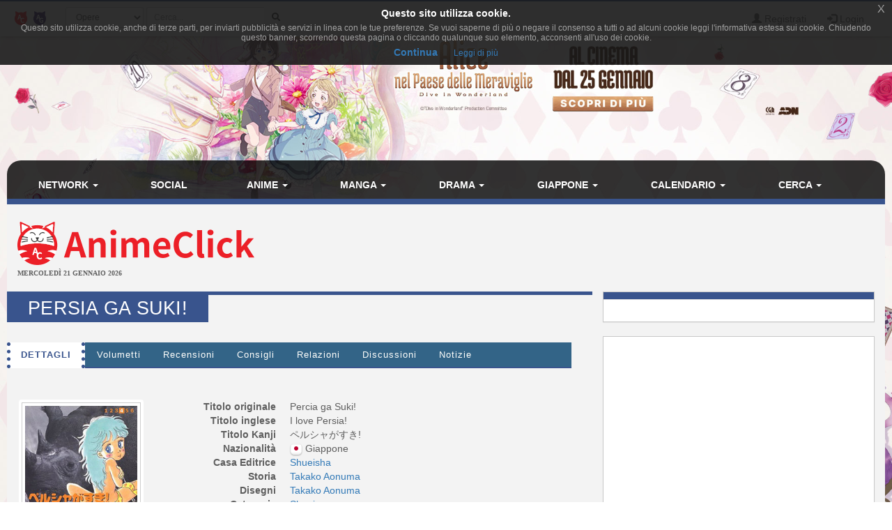

--- FILE ---
content_type: text/html; charset=UTF-8
request_url: https://www.animeclick.it/manga/10402/persia-ga-suki
body_size: 16204
content:
<!DOCTYPE html>
<html lang="it" prefix="og: http://ogp.me/ns#">
<head>
                
    <meta charset="utf-8">
    <meta http-equiv="X-UA-Compatible" content="IE=edge">
    <meta name="viewport" content="width=device-width, initial-scale=1,minimum-scale=1">
            <META NAME="KEYWORDS" CONTENT="manga, anime, fansub, shoujo, shonen, cosplay">
        <meta property="og:site_name" content="AnimeClick.it" />
        <meta name="author" content="Associazione NewType Media">
    <link rel="alternate" type="application/rss+xml" href="/rss" />
    <link rel="canonical" href="https://www.animeclick.it/manga/10402/persia-ga-suki" />
    <meta property="fb:app_id" content="500402340166335"/>
    <meta property="fb:pages" content="65686153848,782555735114369,1631874000357963" />
    <meta property="og:url" content="https://www.animeclick.it/manga/10402/persia-ga-suki" />
    <meta property="og:locale" content="it_IT" />

    
    <meta name="description"
          content="Persia Hayami (Evelyn in Italia) è una bambina di undici anni, figlia di una coppia di nipponici, ma cresciuta in Africa. Dopo tanti anni trascorsi nel caldo...">
    <meta property="og:type" content="website"/>
    <meta property="og:title" content="Persia ga Suki!"/>
    <meta property="og:description"
          content="Persia Hayami (Evelyn in Italia) è una bambina di undici anni, figlia di una coppia di nipponici, ma cresciuta in Africa. Dopo tanti anni trascorsi nel caldo continente, la ragazzina, affidata al m..."/>
    <meta property="og:image" content="https://www.animeclick.it/images/manga/PersiagaSuki/PersiagaSuki1.jpg"/>



        <link rel="icon" type="image/x-icon" href="/bundles/accommon/images/ac_favicon.ico"/>
    <link rel="apple-touch-icon" href="/bundles/accommon/images/ac-touch-icon-iphone.png">
    <link rel="apple-touch-icon" sizes="72x72" href="/bundles/accommon/images/ac-touch-icon-ipad.png" />
    <link rel="apple-touch-icon" sizes="114x114" href="/bundles/accommon/images/ac-touch-icon-iphone4.png" />
    <link rel="apple-touch-icon-precomposed" href="/bundles/accommon/images/ac-touch-icon-iphone.png"/>
    <link rel="apple-touch-icon-precomposed" sizes="72x72" href="/bundles/accommon/images/ac-touch-icon-ipad.png" />
    <link rel="apple-touch-icon-precomposed" sizes="114x114" href="/bundles/accommon/images/ac-touch-icon-iphone4.png"/>


    <title>
         Persia ga Suki!  (Manga)  | AnimeClick.it      </title>
    <style>.instagram-media{margin:0 auto !important}</style>

    <link rel="stylesheet" href="/assets/vendors.3b1d81df.css">
    <link rel="stylesheet" href="/assets/2.f7a4d63a.css">
    <link rel="stylesheet" href="/assets/tema.f85545f1.css">
    <link rel="stylesheet" href="/assets/frontend.7eb0a311.css">

            

    <link rel="stylesheet" href="/assets/tema-ac.0f82505c.css">




                <style type="text/css">

        #page {
            display: table;
            margin: 0 auto;
            /*table-layout: fixed;*/
            width: 100%;
        }

        .td-div {
            display: table-cell;
            vertical-align: top;
            width: 80%;
        }
        
        @media screen and (max-width: 479px) {
            #page{display:block}.td-div{display:block;width:100%}
        }

        .center-content {
            padding: 0;
            margin: 0;
        }

        #main-section-menu {
            border-top-left-radius: 20px;
            border-top-right-radius: 20px;

        }

        .skin {
            margin: 0;
            padding: 0;
        }

        .top.skin {
         min-width: 180px;
        }

        .left.skin, .right.skin {
            width: 10%;
        }

        .skin a {
            display: block;
            position: relative;
            overflow: hidden;
        }

                
        body {
            background-color: white !important;
            position: relative;
            display: block;
            height: 100%;
            min-height: 100%;
            background-image: url(/immagini/campagna/skin-105803-phpQ3JPoQ.jpg);
            background-attachment: fixed;
            background-position: center 50px; /* La top bar è alta 56 px */
            -webkit-background-size: cover !important;
            -moz-background-size: cover !important;
            -o-background-size: cover !important;
            background-size: cover !important;
            z-index: 1;
        }
        
        @media screen and (max-width: 479px) {
            body {
                background-image: none;
            }
        }

        
                
        .top.skin a {
            margin: auto;
        background: url(/immagini/campagna/skin-105803-phpwZurOO.jpg) no-repeat center top / auto 180px;         height: 180px;                }

        
                
        .left.skin a {
            margin-left: auto;
        
         height: 900px;
                }

        

                
        .right.skin a {
            margin-left: auto;
        
         height: 900px;
        
        }

        
    </style>

    
                        
            <script async src="https://www.googletagmanager.com/gtag/js?id=G-1LM6HWFV55"></script>
        <script>window.dataLayer = window.dataLayer || [];function gtag(){dataLayer.push(arguments);}gtag('js', new Date());gtag('config', 'G-1LM6HWFV55');</script>
        <style>#col-main-news h2 a{color:#337ab7}</style>
</head>

<body>

    <div class="visible-xs-block" style="padding-top:5px;background-color:#fff">
            <a href="/">
        <img id="logo-img" alt="logo AnimeClick.it" src="/bundles/accommon/images/ac-logoB.jpg" class="img-responsive" style="margin:0"/>
    </a>

    </div>
    <!-- Fixed navbar -->
<nav class="navbar navbar-default navbar-fixed-top">
    <div class="container">
        <div class="navbar-header pull-left">

            <button type="button" class="navbar-toggle navbar-toggle-left collapsed navbar-toggle-button"
                    data-toggle="collapse" data-target="#nav-macro-aree"
                    aria-expanded="false" aria-controls="navbar">
                <i class="fa fa-th-large"></i>
            </button>
            <a href="/cerca"
               class="navbar-toggle navbar-toggle-left collapsed btn btn-navbar">
                <i class="fa fa-search"></i>
            </a>
            <span class="hidden-xs">
    <a href="/" class="navbar-brand">
        <img alt="Favicon" src="/bundles/accommon/images/ac-20x20.png" height="20" width="20" />
    </a>
    <a href="//www.gamerclick.it/" class="navbar-brand">
        <img alt="Favicon" src="/bundles/accommon/images/gc-20x20.png" height="20" width="20" />
    </a>
    </span>

        </div>
        <div class="navbar-left hidden-xs" id="nav-search">
            <div class="navbar-form" style="position: relative;">


    <form class="searchBar" method="get" id="searchBar" action="/cerca">
        <select id="tipo-ricerca" class="form-control input-sm" name="tipo">
            <option value="opera" selected="selected">Opere</option>
            <option value="notizia">Notizie</option>
            <option value="autore">Autore</option>
            <option value="personaggio">Personaggio</option>
            <option value="tutto">Tutto</option>
        </select>

        <div class="input-group">
            <input type="text" id="globalSearch" data-action="/cerca" name="name"
                   class="form-control input-sm" required placeholder="Cerca...">
      <span class="input-group-btn">
        <button type="submit" class="btn btn-secondary btn-sm"><i class="fa fa-search"></i></button>
      </span>
        </div>
    </form>
    <div class="incrementalSearchResultList" id="topSearchResultList"
         style="display: none;position: absolute; width: 100%;min-height: 250px"></div>
</div>

        </div>

        <div class="header-block-nav pull-right">

            <ul class="nav navbar-nav">

                                    <li><a href="/register/"><span
                                    class="glyphicon glyphicon-user"
                                    aria-hidden="true"></span>
                            Registrati</a></li>
                    <li><a href="#" class="login_trigger" data-url="/aclogin/login"><span
                                    class="glyphicon glyphicon-log-in" aria-hidden="true"></span> <span class="hidden-xs">Login</span></a></li>
                
            </ul>
        </div>

    </div>
</nav>

<div id="main-div">

    <div id="page">

        <div class="left side skin td-div hidden-xs hidden-sm hidden-md">
    <span class="top-area"></span>
    <a href="https://www.mymovies.it/film/2025/alice-nel-paese-delle-meraviglie/" target="_blank" rel="nofollow">

    </a>
</div>


        <div class="td-div">

            <div class="top skin">
    <a href="https://www.mymovies.it/film/2025/alice-nel-paese-delle-meraviglie/" target="_blank" rel="nofollow">

    </a>
</div>

                            <div class="container" id="main-section-menu">
                    
    <ul class="sidebar-offcanvas nav nav-pills nav-justified navbar-collapse collapse" id="nav-macro-aree">

        <!-- CREO PER SEMPLICITA' E CHIAREZZA  UN MENU' PER OGNI DOMINIO, SENZA FARE IF INTERNE ALLO STESSO -->
        <!-- MENU' DI ANIMECLICK.IT -->
                    <li class="dropdown"><a href="#"
                                    class="dropdown-toggle "
                                    data-toggle="dropdown">Network&nbsp;<b class="caret"></b></a>
                <ul class="dropdown-menu">
                    <li><a href="/">AnimeClick | Anime e Manga</a></li>
                    <li><a href="//www.gamerclick.it/">Gamerclick | Videogiochi</a></li>
                    <li><a href="/staff">Staff AnimeClick</a></li>
                    <li><a href="/contattaci">Contattaci</a>
                    </li>
                    <!-- <li class="divider"></li>
                    <li><a href="#">Speciali su Anime e Manga</a></li> -->
                </ul>
            </li>
            <li ><a
                        href="/social">Social</a></li>
            <li class="dropdown"><a href="#"
                                    class="dropdown-toggle "
                                    data-toggle="dropdown">Anime&nbsp;<b class="caret"></b></a>
                <ul class="dropdown-menu">
                    <li><a href="/anime"><span class="glyphicon glyphicon-home"></span>&nbsp;Anime</a>
                    </li>
                    <li class="divider"></li>
                    <li><a href="/ricerca/anime">Ricerca avanzata</a></li>
                    <li><a href="/listastreaming">Lista Streaming</a></li>
                    <li><a href="http://fansubdb.it">FansubDB.it</a></li>
                    <li>
                        <a href="/news/290-nekoawards-i-migliori-di-anime-e-manga-per-animeclickit">I
                            migliori Anime</a></li>
                </ul>
            </li>
            <li class="dropdown"><a href="#"
                                    class="dropdown-toggle "
                                    data-toggle="dropdown">Manga&nbsp;<b class="caret"></b></a>
                <ul class="dropdown-menu">
                    <li><a href="/manga"><span class="glyphicon glyphicon-home"></span>&nbsp;Manga</a>
                    </li>
                    <li class="divider"></li>
                    <li><a href="/ricerca/manga">Ricerca avanzata</a></li>
                    <li><a href="/ricerca/novel">Light Novel</a></li>
                    <li><a href="/fumetterie">Elenco Fumetterie</a></li>
                </ul>
            </li>
            <li class="dropdown"><a href="#"
                                    class="dropdown-toggle "
                                    data-toggle="dropdown">Drama&nbsp;<b class="caret"></b></a>
                <ul class="dropdown-menu">
                    <li><a href="/drama"><span class="glyphicon glyphicon-home"></span>&nbsp;Drama</a>
                    </li>
                    <li class="divider"></li>
                    <li><a href="/ricerca/drama">Ricerca avanzata</a></li>
                </ul>
            </li>
            <li class="dropdown"><a href="#"
                                    class="dropdown-toggle "
                                    data-toggle="dropdown">Giappone&nbsp;<b class="caret"></b></a>
                <ul class="dropdown-menu">
                    <li><a href="/giappone"><span class="glyphicon glyphicon-home"></span>&nbsp;Giappone</a>
                    </li>
                    <li>
                        <a href="/news/54380-corso-di-giapponese-online-per-principianti">Corso
                            di Giapponese</a></li>
                    <li><a href="http://viaggigiappone.animeclick.it/">Viaggi</a></li>
                </ul>
            </li>
            <li class="dropdown"><a href="#"
                                    class="dropdown-toggle "
                                    data-toggle="dropdown">Calendario&nbsp;<b class="caret"></b></a>
                <ul class="dropdown-menu">
                    <li><a href="/calendario"><span class="glyphicon glyphicon-home"></span>&nbsp;Calendario</a>
                    </li>
                    <li class="divider"></li>
                    <li><a href="/calendario-eventi">Eventi</a></li>
                    <li><a href="/calendario-anime">Episodi</a></li>
                    <li><a href="/calendario-manga">Uscite in fumetteria</a></li>
                </ul>
            </li>
            <li class="dropdown"><a href="#"
                                    class="dropdown-toggle "
                                    data-toggle="dropdown">Cerca&nbsp;<b class="caret"></b></a>
                <ul class="dropdown-menu">
                    <li><a href="/ricerca/anime">Anime</a></li>
                    <li><a href="/ricerca/manga">Manga</a></li>
                    <li><a href="/archivio">Notizie</a></li>
                    <li><a href="/blog">Blog</a></li>
                    <li><a href="/ricerca/novel">Light Novel</a></li>
                    <li><a href="//www.gamerclick.it/ricerca/game">Videogiochi</a></li>
                    <li><a href="/utenti">Utenti</a></li>
                </ul>
            </li>




            </ul>

                </div>
            
            <div class="container" id="page-content-div">
                                    <div class="row hidden-xs" id="logo-row-div">
                        <div class="col-xs-12 col-md-4">
                                        <a href="/">
            <img id="logo-img" alt="logo AnimeClick.it" src="/bundles/accommon/images/logo_gatto.png" />
        </a>
    <div style="font-size:10px;line-height:13px;font-weight:bold;font-family:verdana;margin:0">MERCOLEDÌ 21 GENNAIO 2026</div>
                        </div>
                        <div class="col-xs-12 col-md-8">
                            <br/>
                            <div id="banner-top-div" class="hidden-xs">
                                <div style="text-align:center">
                                                                                <ins class="adsbygoogle"
     style="display:inline-block;min-width:400px;max-width:970px;width:100%;height:90px"
     data-ad-client="ca-pub-1355827133850317"
     data-ad-slot="2125456150"></ins>
<script async src="//pagead2.googlesyndication.com/pagead/js/adsbygoogle.js"></script>	 
<script>(adsbygoogle = window.adsbygoogle || []).push({});</script>

                                                                    </div>
                            </div>
                        </div>
                    </div>
                
                    <div class="row">

        <div class="col-xs-12 col-md-8" id="col-main-opera">


            <div id="scheda-opera" itemscope itemtype="http://schema.org/Book">
                <meta itemprop="image" content="https://www.animeclick.it/images/manga/PersiagaSuki/PersiagaSuki1.jpg" />
                <div class="page-header">
                    <h1 itemprop="name">Persia ga Suki!</h1>

                    <div class="pull-right page-header-social-div">


                        <div class="social-btn">
                            <div class="g-plusone" data-size="medium"
                                 data-href="/manga/10402/persia-ga-suki"></div>
                        </div>
                        <span class="social-btn"> <a href="https://twitter.com/share" class="twitter-share-button"
                                                     data-text="Persia ga Suki!"></a> </span>
                        <span class="fb-like social-btn" data-href="/manga/10402/persia-ga-suki"
                              data-layout="button_count" data-action="like" data-show-faces="true"
                              data-share="true"></span>


                    </div>

                </div>


                <ul class="nav nav-tabs" id="tabs-scheda-opera">
                    <li class='active' >
                        <a href="/manga/10402/persia-ga-suki#dettagli" data-toggle="tab"  data-url="/manga/10402/persia-ga-suki">Dettagli</a>
                    </li>

                    
                    

                                                                                        <li >
                            <a  href="/manga/10402/persia-ga-suki/edizioni#edizioni" data-toggle="tab" data-url="/manga/10402/persia-ga-suki/edizioni">Volumetti</a>
                        </li>


                    

                    <li >
                        <a id="recensioni-anchor"  href="/manga/10402/persia-ga-suki/recensioni#recensioni" data-toggle="tab"
                           data-url="/manga/10402/persia-ga-suki/recensioni">Recensioni</a>
                    </li>

                    
                    <li >
                        <a  href="/manga/10402/persia-ga-suki/consigli#consigli" data-toggle="tab"
                           data-url="/manga/10402/persia-ga-suki/consigli">Consigli</a>
                    </li>

                    <li >
                        <a  href="/manga/10402/persia-ga-suki/relazioni#relazioni" data-toggle="tab"
                           data-url="/manga/10402/persia-ga-suki/relazioni">Relazioni</a>
                    </li>

                    <li >
                        <a  href="/manga/10402/persia-ga-suki/blog#blog" data-toggle="tab"
                           data-url="/manga/10402/persia-ga-suki/blog">Discussioni</a>
                    </li>
                    <li >
                        <a  href="/manga/10402/persia-ga-suki/notizie#notizie" data-toggle="tab"
                           data-url="/manga/10402/persia-ga-suki/notizie">Notizie</a>
                    </li>
                </ul>

                <div class="visible-xs-block" style="margin-top:10px">
                        <ins class="adsbygoogle"
     style="display:inline-block;min-width:400px;max-width:970px;width:100%;height:90px"
     data-ad-client="ca-pub-1355827133850317"
     data-ad-slot="2125456150"></ins>
<script async src="//pagead2.googlesyndication.com/pagead/js/adsbygoogle.js"></script>	 
<script>(adsbygoogle = window.adsbygoogle || []).push({});</script>

                </div>

                <div id="tabs-dettagli" class="tab-content">
                    <div role="tabpanel" class="tab-pane active" id="dettagli">
                                                    <br />
<div class="row">
    <div class="col-xs-12 col-sm-5 col-md-4 col-lg-3">

        <div class="thumbnail thumbnail-fumetto-cover">

            <a href="/images/manga/PersiagaSuki/PersiagaSuki1.jpg" data-lightbox-group="lightbox-group1">
                <img id="coverImg" class="img-responsive center-block cover-opera"
                     src="/images/manga/PersiagaSuki/PersiagaSuki1-thumb.jpg"
                     alt="copertina" />
            </a>
        </div>
            <div>
            <span><a target="_blank" href="https://mangayo.it/r/animeclick/10402?term=persia-ga-suki&utm_source=animeclick&utm_medium=scheda_opera" title='Cerca su MangaYo!'><img src='/bundles/accommon/images/MangaYo3.svg' height='35'></a></span>
        </div>
        <br />
    </div>
    <div class="col-xs-12 col-sm-7 col-md-8 col-lg-9">
        <dl class="dl-horizontal">
                        <dt>Titolo originale</dt>
            <dd><span itemprop="name">Percia ga Suki!</span></dd>
            
                        <dt>Titolo inglese</dt>
            <dd><span itemprop="name">I love Persia!</span></dd>
            
            
                        <dt>Titolo Kanji</dt>
            <dd><span itemprop="name">ペルシャがすき!</span></dd>
            
                            <dt>Nazionalit&agrave;</dt>
                <dd>
                                        <img class="img-flag" src="/immagini/bandiere/16/JP.png" alt="bandiera nazione"/>
                                        <span  itemprop="contentLocation" itemscope itemtype="http://schema.org/Place">
                    <span itemprop="name"> Giappone</span>
                    </span></dd>
            
                                                            <dt>Casa Editrice</dt>
                    <dd>
                        <span itemprop="creator" itemscope itemtype="http://schema.org/Organization">
                         <span itemprop="name"><a href="/autore/874/shueisha" title="Vai alla scheda dell'autore.">Shueisha</a></span>
                        </span>
                    </dd>
                                    <dt>Storia</dt>
                    <dd>
                        <span itemprop="creator" itemscope itemtype="http://schema.org/Person">
                         <span itemprop="name"><a href="/autore/24336/takako-aonuma" title="Vai alla scheda dell'autore.">Takako Aonuma</a></span>
                        </span>
                    </dd>
                                    <dt>Disegni</dt>
                    <dd>
                        <span itemprop="creator" itemscope itemtype="http://schema.org/Person">
                         <span itemprop="name"><a href="/autore/24336/takako-aonuma" title="Vai alla scheda dell'autore.">Takako Aonuma</a></span>
                        </span>
                    </dd>
                            
            <dt>Categoria</dt>
            <dd>
                                                            <a title="Ricerca opere in questa categoria" href="/esplora/manga/categoria/Shoujo"> Shoujo</a>&nbsp;
                                                </dd>
            <dt>Genere</dt>
            <dd>
                                                            <a title="Ricerca opere con di questo genere" href="/esplora/manga/genere/Avventura">
                            <span itemprop="genre">Avventura</span></a>&nbsp;
                                            <a title="Ricerca opere con di questo genere" href="/esplora/manga/genere/Commedia">
                            <span itemprop="genre">Commedia</span></a>&nbsp;
                                            <a title="Ricerca opere con di questo genere" href="/esplora/manga/genere/Maho%20Shojo">
                            <span itemprop="genre">Maho Shojo</span></a>&nbsp;
                                            <a title="Ricerca opere con di questo genere" href="/esplora/manga/genere/Sentimentale">
                            <span itemprop="genre">Sentimentale</span></a>&nbsp;
                                                </dd>
                        <dt>Anno</dt>
            <dd><meta itemprop="datePublished" content="1984-01-01" />
                <a title="Ricerca opere dello stesso anno" href="/esplora/manga/anno/1984">
                    1984
                </a>
                 - 1985            </dd>
            
            
            
            
            <dt>
                                    Volumi
                
            </dt>
            <dd>9</dd>

            
            
                        <dt>Stato in patria</dt>
            <dd>
                                    completato
                            </dd>
            
                            <dt>Stato in Italia</dt>
                <dd>
                                            inedito
                                    </dd>
            
            
            <dt>Disponibilit&agrave;</dt>
            <dd>

                Nessuna                            </dd>

            
            
            <dt>Valutazione cc</dt>
            <dd>
                <span itemprop="aggregateRating" itemscope itemtype="http://schema.org/AggregateRating">
                    <meta itemprop="bestRating" content="10" />
					<meta itemprop="worstRating" content="1" />
                    <strong>
                        <span itemprop="ratingValue" content="0.000" >
                            0,000
                        </span>
                    </strong>&nbsp;
                                            (#32833 in manga)&nbsp;(<span itemprop="ratingCount">0</span> valutazioni con 0&nbsp;<a style="cursor: pointer;" href="/manga/10402/persia-ga-suki/recensioni" rel="nofollow">recensioni</a>)
                                        &nbsp;<a href="/news/57496-come-sono-calcolate-le-valutazioni-delle-opere-del-network"><img align="absmiddle" class="img-flag" src="/bundles/accommon/images/help_opera.png" alt="Calcolo della valutazione" alt="Calcolo della valutazione"/></a>
                </span>
            </dd>

                                    <dt>Opinioni</dt>
            <dd>
                                    <a style="cursor: pointer;" href="/manga/10402/persia-ga-suki/edizioni">
                                <span class="label label-success"><i class="glyphicon glyphicon-thumbs-up"></i>&nbsp;0</span>
                <span class="label label-warning"><i class="glyphicon glyphicon-hand-right"></i>&nbsp;0</span>
                <span class="label label-danger"><i class="glyphicon glyphicon-thumbs-down"></i>&nbsp;0</span>
                                                                                    </a> - <strong>0,00%</strong> promosso
            </dd>
            

            
            
            
                        <dt>Immagini</dt>
            <dd>4  (by Oberon)</dd>
            
                                                <dt>Tag generici</dt>
                    <dd>
                                                    <a title="Ricerca per tag" href="/manga/tags/gemelli" itemprop="keywords">Gemelli</a>&nbsp;
                                                    <a title="Ricerca per tag" href="/manga/tags/protagonista-adottato" itemprop="keywords">Protagonista-adottato</a>&nbsp;
                                                    <a title="Ricerca per tag" href="/manga/tags/adozione" itemprop="keywords">Adozione</a>&nbsp;
                                                    <a title="Ricerca per tag" href="/manga/tags/africa" itemprop="keywords">Africa</a>&nbsp;
                                                    <a title="Ricerca per tag" href="/manga/tags/pierjokko" itemprop="keywords">Pierjokko</a>&nbsp;
                                            </dd>
                            
            

            <dt>Nella tua lista</dt>
            <dd id="lista-opera-dd">
                                    Per utilizzare la tua lista personale devi essere <a href="/register/" title="Registrati al sito!">registrato</a>.
                            </dd>


            <dt>Nelle liste come</dt>
            <dd>
                                    0 In lettura,
                    1 Completo,
                    0 Pausa,
                    0 Sospeso,
                    1 Da rileggere,
                    3 Da leggere
                                            - <strong>drop rate: 0,00%</strong>
                                            </dd>

        </dl>
    </div>
</div> <!-- fine dettagli opera -->

<br />
    
<br />

    <div id="trama-div" itemprop="description" >
    <strong>Trama:</strong> Persia Hayami (Evelyn in Italia) è una bambina di undici anni, figlia di una coppia di nipponici, ma cresciuta in Africa. Dopo tanti anni trascorsi nel caldo continente, la ragazzina, affidata al miglior amico del padre, il professor Muroi, torna con quest'ultimo in Giappone dai genitori. Durante il viaggio di ritorno, l'aereo viene risucchiato in una dimensione parallela chiamata Lovely Dream (Sogno d'Amore, in Italia); qui la ragazzina incontra tre Kappa, dei buffi ominidi verdi, i quali le spiegano che il loro mondo è legato al nostro tramite i sogni umani, ma che tuttavia la maggior parte di essi non riesce a superare la barriera di Lovely Dream congelandosi prima di realizzarsi. Solo l'energia dell'amore può scongelare questi sogni e riportare la primavera in tale mondo sempre più ibernato; viene così chiesto aiuto alla bambina, a cui viene donato un cerchietto magico con cui potrà raccogliere l'energia d'amore ogni volta che ne farà uso. Accettando quasi involontariamente, Persia si ritrova così immersa nella frenetica vita di Tokyo e con dei poteri in mano, che scoprirà, sin dal suo arrivo in patria, darle l'opportunità di trasformarsi in una bella ragazza di diciassette anni dalle mille capacità professionali.<br>
Il manga originario di Takako Aonuma, Persia ga suki (Perushya ga suki, letteralmente "Persia, mi piaci!") è composto più che altro da gag umoristiche, basate sulle differenze che intercorrono tra la vita civilizzata nipponica e quella più spartana dell'Africa rappresentata dalla stessa protagonista.<br> 
(trama tratta da <a href=http://it.wikipedia.org/wiki/Evelyn_e_la_magia_di_un_sogno_d'amore>Wikipedia</a>)
</div>



<br />
<div id="recensione-div">


<form name="invia_recensione" method="post" action="/postarece/Fumetto/10402" id="invia_recensione" novalidate="novalidate">


<div id="form-recensione" class="panel panel-default">

    <div class="panel-body">

        <p class="text-center">
            Per favore spendete 5 minuti per darci una mano, se siete registrati potrete anche guadagnare dai
            <strong>3
                ai 10 punti</strong> utente.
            Le <strong>recensioni sono moderate</strong>, leggete il <a href="/news/55234-vademecum-del-buon-recensore" target="_blank">vademecum del
                recensore</a> per non rischiare di vedervela disattivata.
            Mi raccomando, leggetelo ;-)
        </p>
        <hr/>


        <div class="form-inline">
            <div class="form-group has-error">
                <label class="control-label">Utente</label>

                                    <input type="text" id="invia_recensione_nome_autore" name="invia_recensione[nome_autore]" required="required" class="form-control input-sm" />&nbsp;
                    <div class="form-help"></div>
                

            </div>
            
            <div class="form-group ">
                <label class="control-label">Email (facoltativo):</label>
                <input type="email" id="invia_recensione_email_autore" name="invia_recensione[email_autore]" required="required" class="form-control input-sm" />&nbsp;
                
            </div>
                    </div>


        <br/>

        <div class="form-group ">
            <label class="control-label">Recensione (almeno 500 caratteri):</label>
            <textarea id="invia_recensione_testo" name="invia_recensione[testo]" required="required" class="form-control " rows="3" onfocus="$(this).animate({rows: 15}, 500);" onkeyup="AC.Utils.countChar(this,&#039;#caratteri&#039;)" spellcheck="true"></textarea>
            <div class="form-help"> 
                <span class="pull-right">
                                Caratteri <span id="caratteri">0</span></span>
            </div>
        </div>

        <div class="form-inline row">
                            <div class="col-md-6">
                    <div class="form-group ">
                        <img class="captcha_image" id="captcha_6970335455010" src="[data-uri]" alt="" title="captcha" width="130" height="50" /><input type="text" id="invia_recensione_captcha" name="invia_recensione[captcha]" required="required" />
                        
                    </div>
                </div>
                        <div class="col-md-6">

                
                <div class="form-group ">
                    <label  class="control-label">Episodi Visti:</label>
                    <input type="text" id="invia_recensione_episodi_visti" name="invia_recensione[episodi_visti]" required="required" class="form-control input-sm" maxlength="3" size="3" value="0" />
                    
                </div>

                
                <div class="form-group">
                    <label  class="control-label">Voto:</label>
                    <select id="invia_recensione_voto" name="invia_recensione[voto]" class="form-control input-sm"><option value="1.0">1</option><option value="1.5">1,5</option><option value="2.0">2</option><option value="2.5">2,5</option><option value="3.0">3</option><option value="3.5">3,5</option><option value="4.0">4</option><option value="4.5">4,5</option><option value="5.0">5</option><option value="5.5">5,5</option><option value="6.0">6</option><option value="6.5">6,5</option><option value="7.0">7</option><option value="7.5">7,5</option><option value="8.0">8</option><option value="8.5">8,5</option><option value="9.0">9</option><option value="9.5">9,5</option><option value="10.0">10</option></select>
                    
                </div>


            </div>
        </div>

    </div>
    <div class="panel-footer">

        <button type="submit" data-loading-text="Attendere..." class="btn btn-primary">
            <i class="fa fa-paper-plane-o fa-fw"></i>&nbsp;Invia
        </button>

    </div>

</div>

<input type="hidden" id="invia_recensione__token" name="invia_recensione[_token]" value="9aa4cc18ee36c5f585c2.s4wt-RoHVsT6_Pxz2E2d6WSRk8192IlOSfJdG_Qelzs.4sV_vFNJF5eyyJIEihivjzT594cL67EtKLE3f7NvpX2HyUqzU34UnIi3sQ" />
</form>


</div>
                <div class="visible-xs-block" style="margin-top:1%">
                        <script async src="//pagead2.googlesyndication.com/pagead/js/adsbygoogle.js"></script>
<!-- Quadrato anime/manga -->
<ins class="adsbygoogle"
     style="display:inline-block;width:300px;height:250px"
     data-ad-client="ca-pub-1355827133850317"
     data-ad-slot="2468271324"></ins>
<script>
(adsbygoogle = window.adsbygoogle || []).push({});
</script>

                </div>                
                    

<br />
<div id="anteprime-div" class="row row-same-hight grid">
            <div class="col-lg-4 col-md-4 col-xs-6 grid-item">
            <div class="thumbnail thumbnail-fumetto">

                    <a href="/images/manga/PersiagaSuki/PersiagaSuki2.jpg" data-lightbox-group="lightbox-group1" itemprop="thumbnailurl">
                        <img class="img-responsive img-rounded" src="/images/manga/PersiagaSuki/PersiagaSuki2.jpg"
                             alt="Persia ga Suki!"/></a>

            </div>
        </div>
            <div class="col-lg-4 col-md-4 col-xs-6 grid-item">
            <div class="thumbnail thumbnail-fumetto">

                    <a href="/images/manga/PersiagaSuki/PersiagaSuki3.jpg" data-lightbox-group="lightbox-group1" itemprop="thumbnailurl">
                        <img class="img-responsive img-rounded" src="/images/manga/PersiagaSuki/PersiagaSuki3.jpg"
                             alt="Persia ga Suki!"/></a>

            </div>
        </div>
            <div class="col-lg-4 col-md-4 col-xs-6 grid-item">
            <div class="thumbnail thumbnail-fumetto">

                    <a href="/images/manga/PersiagaSuki/PersiagaSuki4.jpg" data-lightbox-group="lightbox-group1" itemprop="thumbnailurl">
                        <img class="img-responsive img-rounded" src="/images/manga/PersiagaSuki/PersiagaSuki4.jpg"
                             alt="Persia ga Suki!"/></a>

            </div>
        </div>
    </div>

                                            </div>

                    
                    
                    <div role="tabpanel" class="tab-pane " id="edizioni">
                                            </div>

                    
                    <div role="tabpanel" class="tab-pane " id="recensioni">
                                            </div>

                                        <div role="tabpanel" class="tab-pane " id="consigli">
                                            </div>
                    <div role="tabpanel" class="tab-pane " id="relazioni">
                                            </div>
                    <div role="tabpanel" class="tab-pane " id="blog">
                                            </div>
                    <div role="tabpanel" class="tab-pane " id="notizie">
                                            </div>
                </div>
            </div>
        </div>
        <div class="hidden-xs hidden-sm col-md-4">
            <div class="row">
    <div class="col-md-12 col-lg-12">
        <div class="panel panel-default">
            <div class="panel-heading"></div>
            <div class="panel-body">
                <div class="row">
                    <div class="col-md-12 col-lg-12">
                                            </div>
                </div>
            </div>
        </div>
    </div>
</div>

            <!-- banner -->
            <div class="panel panel-warning">

                <div class="panel-body text-center">
                    <div class="row">
                                            </div>
                    <div class="row">
                            <script async src="//pagead2.googlesyndication.com/pagead/js/adsbygoogle.js"></script>
<!-- Quadrato anime/manga -->
<ins class="adsbygoogle"
     style="display:inline-block;width:300px;height:250px"
     data-ad-client="ca-pub-1355827133850317"
     data-ad-slot="2468271324"></ins>
<script>
(adsbygoogle = window.adsbygoogle || []).push({});
</script>

                    </div>
                </div>
            </div>

            <div class="row">
                <div class="col-md-6 col-lg-6">
                                                <div id="approfondimento-div">
        <div class="panel panel-default">
            <div class="panel-heading">News</div>
            <div class="panel-body">

                <div class="row">
                                                                    <div class="col-sm-4 col-md-12 col-lg-12">
                            <div class="thumbnail thumbnail-news-approfondimento">
                                <div class="thumbnail-news-approfondimento-img">
                                    <div>
                                        <a href="/news/103943-evelynpersha-quarantanni-per-la-seconda-maghetta-dello-studio-pierrot">
                                            <img class="img-responsive"
                                                 src="/prove/img_tmp/103943-ed315590396ec2d1.jpg"
                                                 alt="Evelyn / Persha: quarant&#039;anni per la seconda maghetta dello Studio Pierrot" title="Evelyn / Persha: quarant&#039;anni per la seconda maghetta dello Studio Pierrot"/>

                                        </a>
                                    </div>
                                </div>
                                <div class="caption">
                                    <h5 title="Evelyn / Persha: quarant&#039;anni per la seconda maghetta dello Studio Pierrot"><a href="/news/103943-evelynpersha-quarantanni-per-la-seconda-maghetta-dello-studio-pierrot">Evelyn / Persha: quarant'anni per la seconda maghetta dello Studio Pierrot</a></h5>
                                </div>

                            </div>
                        </div>
                                                                    <div class="col-sm-4 col-md-12 col-lg-12">
                            <div class="thumbnail thumbnail-news-approfondimento">
                                <div class="thumbnail-news-approfondimento-img">
                                    <div>
                                        <a href="/news/103779-yamato-video-lei-larma-finale-e-evelyn-in-arrivo-su-anime-generation">
                                            <img class="img-responsive"
                                                 src="/prove/img_tmp/103779-14b87e6a095255ce.jpg"
                                                 alt="Yamato Video: Lei, L&#039;Arma Finale e Evelyn in arrivo su ANiME Generation" title="Yamato Video: Lei, L&#039;Arma Finale e Evelyn in arrivo su ANiME Generation"/>

                                        </a>
                                    </div>
                                </div>
                                <div class="caption">
                                    <h5 title="Yamato Video: Lei, L&#039;Arma Finale e Evelyn in arrivo su ANiME Generation"><a href="/news/103779-yamato-video-lei-larma-finale-e-evelyn-in-arrivo-su-anime-generation">Yamato Video: Lei, L'Arma Finale e Evelyn in arrivo su ANiME Generation</a></h5>
                                </div>

                            </div>
                        </div>
                                                                    <div class="col-sm-4 col-md-12 col-lg-12">
                            <div class="thumbnail thumbnail-news-approfondimento">
                                <div class="thumbnail-news-approfondimento-img">
                                    <div>
                                        <a href="/news/60922-evelyn-dopo-la-censura-arriva-la-sospensione-su-italia-1">
                                            <img class="img-responsive"
                                                 src="/prove/img_tmp/60922-2ea2d1e4b4cfba42.jpg"
                                                 alt="Evelyn, dopo la censura, arriva la sospensione su Italia 1" title="Evelyn, dopo la censura, arriva la sospensione su Italia 1"/>

                                        </a>
                                    </div>
                                </div>
                                <div class="caption">
                                    <h5 title="Evelyn, dopo la censura, arriva la sospensione su Italia 1"><a href="/news/60922-evelyn-dopo-la-censura-arriva-la-sospensione-su-italia-1">Evelyn, dopo la censura, arriva la sospensione su Italia 1</a></h5>
                                </div>

                            </div>
                        </div>
                                                                    <div class="col-sm-4 col-md-12 col-lg-12">
                            <div class="thumbnail thumbnail-news-approfondimento">
                                <div class="thumbnail-news-approfondimento-img">
                                    <div>
                                        <a href="/news/103173-evelyn-censurata-nella-fascia-oraria-mattutina-di-italia-1">
                                            <img class="img-responsive"
                                                 src="/prove/img_tmp/103173-e63228905eb7e3ee.jpg"
                                                 alt="Evelyn censurata nella fascia oraria mattutina di Italia 1" title="Evelyn censurata nella fascia oraria mattutina di Italia 1"/>

                                        </a>
                                    </div>
                                </div>
                                <div class="caption">
                                    <h5 title="Evelyn censurata nella fascia oraria mattutina di Italia 1"><a href="/news/103173-evelyn-censurata-nella-fascia-oraria-mattutina-di-italia-1">Evelyn censurata nella fascia oraria mattutina di Italia 1</a></h5>
                                </div>

                            </div>
                        </div>
                                                                    <div class="col-sm-4 col-md-12 col-lg-12">
                            <div class="thumbnail thumbnail-news-approfondimento">
                                <div class="thumbnail-news-approfondimento-img">
                                    <div>
                                        <a href="/news/102911-evelyn-e-la-magia-di-un-sogno-damore-la-serie-anime-pierrot-torna-in-tv-ad-aprile">
                                            <img class="img-responsive"
                                                 src="/prove/img_tmp/102911-f4813b564204fe60.jpg"
                                                 alt="Evelyn e la magia di un sogno d&#039;amore: la serie anime Pierrot torna in tv ad aprile" title="Evelyn e la magia di un sogno d&#039;amore: la serie anime Pierrot torna in tv ad aprile"/>

                                        </a>
                                    </div>
                                </div>
                                <div class="caption">
                                    <h5 title="Evelyn e la magia di un sogno d&#039;amore: la serie anime Pierrot torna in tv ad aprile"><a href="/news/102911-evelyn-e-la-magia-di-un-sogno-damore-la-serie-anime-pierrot-torna-in-tv-ad-aprile">Evelyn e la magia di un sogno d'amore: la serie anime Pierrot torna in tv ad aprile</a></h5>
                                </div>

                            </div>
                        </div>
                                                                    <div class="col-sm-4 col-md-12 col-lg-12">
                            <div class="thumbnail thumbnail-news-approfondimento">
                                <div class="thumbnail-news-approfondimento-img">
                                    <div>
                                        <a href="/news/100761-yamato-video-annuncia-novita-per-i-simulcast-e-nuovi-doppiaggi">
                                            <img class="img-responsive"
                                                 src="/prove/img_tmp/100761.jpg"
                                                 alt="Yamato Video annuncia novità per i simulcast e nuovi doppiaggi" title="Yamato Video annuncia novità per i simulcast e nuovi doppiaggi"/>

                                        </a>
                                    </div>
                                </div>
                                <div class="caption">
                                    <h5 title="Yamato Video annuncia novità per i simulcast e nuovi doppiaggi"><a href="/news/100761-yamato-video-annuncia-novita-per-i-simulcast-e-nuovi-doppiaggi">Yamato Video annuncia novità per i simulcast e nuovi doppiaggi</a></h5>
                                </div>

                            </div>
                        </div>
                                                                    <div class="col-sm-4 col-md-12 col-lg-12">
                            <div class="thumbnail thumbnail-news-approfondimento">
                                <div class="thumbnail-news-approfondimento-img">
                                    <div>
                                        <a href="/news/98395-lo-sapevate-che-curiosita-e-aneddoti-su-anime-e-manga-marzo-2023">
                                            <img class="img-responsive"
                                                 src="/prove/img_tmp/98395.jpg"
                                                 alt="Lo sapevate che? Curiosità e aneddoti su anime e manga (marzo 2023)" title="Lo sapevate che? Curiosità e aneddoti su anime e manga (marzo 2023)"/>

                                        </a>
                                    </div>
                                </div>
                                <div class="caption">
                                    <h5 title="Lo sapevate che? Curiosità e aneddoti su anime e manga (marzo 2023)"><a href="/news/98395-lo-sapevate-che-curiosita-e-aneddoti-su-anime-e-manga-marzo-2023">Lo sapevate che? Curiosità e aneddoti su anime e manga (marzo 2023)</a></h5>
                                </div>

                            </div>
                        </div>
                                                                    <div class="col-sm-4 col-md-12 col-lg-12">
                            <div class="thumbnail thumbnail-news-approfondimento">
                                <div class="thumbnail-news-approfondimento-img">
                                    <div>
                                        <a href="/news/85347-lo-sapevate-che-curiosita-e-aneddoti-su-anime-e-manga-aprile-2020">
                                            <img class="img-responsive"
                                                 src="/prove/img_tmp/85347.jpg"
                                                 alt="Lo sapevate che? Curiosità e aneddoti su anime e manga (aprile 2020)" title="Lo sapevate che? Curiosità e aneddoti su anime e manga (aprile 2020)"/>

                                        </a>
                                    </div>
                                </div>
                                <div class="caption">
                                    <h5 title="Lo sapevate che? Curiosità e aneddoti su anime e manga (aprile 2020)"><a href="/news/85347-lo-sapevate-che-curiosita-e-aneddoti-su-anime-e-manga-aprile-2020">Lo sapevate che? Curiosità e aneddoti su anime e manga (aprile 2020)</a></h5>
                                </div>

                            </div>
                        </div>
                                    </div>
            </div>
        </div>
    </div>

                                    </div>
                <div class="col-md-6 col-lg-6">
                                             <div class="row">
                    <div class="col-md-12">
                
    

<div class="thumbnail thumbnail-opera thumbnail-animazione" title="Evelyn e la Magia di un Sogno d&#039;Amore">
    <a href="/anime/1816/mahou-no-yousei-persia">
        <img class="img-responsive center-block cover-no-found" src="/images/serie/MahounoYouseiPersia/MahounoYouseiPersia-cover-thumb.jpg"
             alt="Evelyn e la Magia di un Sogno d&#039;Amore"/>
    </a>

    <div class="caption text-center">
        <h5>
            <a href="/anime/1816/mahou-no-yousei-persia">
                Evelyn e la Magia di un Sogno d&#039;Amore</a></h5>
    </div>


</div>

                                                                </div>
                    <div class="col-md-12">
                
    

<div class="thumbnail thumbnail-opera thumbnail-animazione" title="Mahou no Yousei Persia: Kaiten Mokuba">
    <a href="/anime/20354/persia-kaiten-mokuba">
        <img class="img-responsive center-block cover-no-found" src="/immagini/anime/Persia_Kaiten_Mokuba/cover/Persia_Kaiten_Mokuba-cover-thumb.jpg"
             alt="Mahou no Yousei Persia: Kaiten Mokuba"/>
    </a>

    <div class="caption text-center">
        <h5>
            <a href="/anime/20354/persia-kaiten-mokuba">
                Mahou no Yousei Persia: Kaiten Mokuba</a></h5>
    </div>


</div>

                                                            <div align="center">
                                                                <script async src="//pagead2.googlesyndication.com/pagead/js/adsbygoogle.js"></script>
<!-- Prova responsive -->
<ins class="adsbygoogle"
     style="display:block"
     data-ad-client="ca-pub-1355827133850317"
     data-ad-slot="2125456150"
     data-ad-format="auto"></ins>
<script>
(adsbygoogle = window.adsbygoogle || []).push({});
</script>

                                                    </div>
                        <br />
                                                </div>
                    <div class="col-md-12">
                
    

<div class="thumbnail thumbnail-opera thumbnail-fumetto" title="Shiroi Egmont">
    <a href="/manga/10830/shiroi-egmont">
        <img class="img-responsive center-block cover-no-found" src="/images/manga/ShiroiEgmont/ShiroiEgmont1-thumb.jpg"
             alt="Shiroi Egmont"/>
    </a>

    <div class="caption text-center">
        <h5>
            <a href="/manga/10830/shiroi-egmont">
                Shiroi Egmont</a></h5>
    </div>


</div>

                                                                </div>
            </div>


                                    </div>
            </div>

        </div>

    </div>

                <a href="https://www.animeclick.it/manga/10402/persia-ga-suki#" class="scrollup" style="display: none;" title="Trapassa i cieli con la tua trivella!">Torna su</a>
            </div>

                            <div class="container" id="footer" >

    <div class="social-div">
     <a rel="alternate" type="application/rss+xml"  class="sb-round sb-rss" href="/rss"><i title="RSS" class="fa fa-fw fa-rss"></i></a>
            <a class="sb-round sb-fb" href="https://www.facebook.com/pages/AnimeClickit/65686153848"><i title="Facebook" class="fa fa-fw fa-facebook"></i></a>
        <a class="sb-round sb-tw" href="https://twitter.com/AnimeClick"><i title="Twitter" class="fa fa-fw fa-twitter"></i></a>
        <a class="sb-round sb-yt" href="https://www.youtube.com/channel/UCxvmtIMSYmnfyQCe24Jh7ZA"><i title="Youtube" class="fa fa-fw fa-youtube"></i></a>
        <a class="sb-round sb-twc" href="https://www.twitch.tv/animeclickit"><i title="Twitch" class="fab fa-twitch"></i></a>
        <a class="sb-round sb-pi" href="https://www.pinterest.com/animeclickit/"><i title="Pinterest" class="fa fa-fw fa-pinterest-p"></i></a>
        <a class="sb-round sb-ig" href="http://instagram.com/animeclick_official"><i title="Instagram" class="fa fa-fw fa-instagram"></i></a>
        <a class="sb-round sb-tt" href="https://www.tiktok.com/@animeclick_official?lang=en"><i title="Tiktok" class="fab fa-tiktok"></i></a>
        <a class="sb-round sb-tw" href="https://t.me/animeclick1"><i title="Telegram" class="fa fa-fw fa-telegram"></i></a>


    </div>

            AnimeClick.it è un sito amatoriale gestito dall'associazione culturale NO PROFIT  <strong><a  href="http://www.antme.it/">Associazione NewType Media</a></strong>.
        L'Associazione NewType Media, così come il sito AnimeClick.it da essa gestito, non perseguono alcun fine di lucro,
        e ai sensi del L.n. 383/2000 tutti i proventi delle attività svolte sono destinati allo svolgimento delle attività
        istituzionali statutariamente previste, ed in nessun caso possono essere divisi fra gli associati, anche in forme indirette.
        <a href="/privacy">Privacy policy</a>.
</div>
            
        </div>
        <div class="right side skin td-div hidden-xs hidden-sm hidden-md">
    <span class="top-area"></span>
    <a href="https://www.mymovies.it/film/2025/alice-nel-paese-delle-meraviglie/" target="_blank"  rel="nofollow"></a>
</div>

    </div>
</div>

    <style>
    .ce-banner{background-color:rgba(25,25,25,.9);color:#efefef;padding:5px 20px;font-size:12px;line-height:1.2em;text-align:center;z-index:9999999;position:fixed;top:0;left:0;right:0;display:block}.ce-dismiss{font-size:16px;font-weight:100;line-height:1;color:#a2a2a2;filter:alpha(opacity=20);position:absolute;font-family:helvetica,arial,verdana,sans-serif;top:0;right:0;padding:5px 10px}
    </style>
    <script id="ce-banner-html" type="text/plain">
        <div style="font-size:1.2em;font-weight:700;padding:7px;color:#fff;">Questo sito utilizza cookie.</div>
        <div style="color:#a2a2a2;">Questo sito utilizza cookie, anche di terze parti, per inviarti pubblicità e servizi in linea con le tue preferenze. Se vuoi saperne di più o negare il consenso a tutti o ad alcuni cookie leggi l'informativa estesa sui cookie. Chiudendo questo banner, scorrendo questa pagina o cliccando qualunque suo elemento, acconsenti all'uso dei cookie.</div>
        <div style="padding:7px 0 5px;">
        <a href="#" class="ce-accept" style="margin:0 10px;font-weight:700;font-size:14px;">Continua</a>
        <a href="/privacy" target="_blank" style="margin:0 10px;font-weight:400;font-size:12px;">Leggi di più</a>
        </div>
        <a href="#" class="ce-dismiss">X</a>
    </script>
    <script src="/bundles/accommon/js/cookies-enabler.min.js"></script>
    <script>COOKIES_ENABLER.init({eventScroll: true,clickOutside: true,cookieName: 'AC_EU_COOKIE_LAW_CONSENT'});</script>
<script src="/assets/runtime.a62e363b.js"></script><script src="/assets/0.3f997e3a.js"></script><script src="/assets/1.3a4c533f.js"></script><script src="/assets/vendors.987f5e4c.js"></script>
<script src="/assets/2.a69633a9.js"></script><script src="/assets/vendors_frontend.a5aec47c.js"></script>
<script src="/assets/frontend.971489fd.js"></script>
<script src="/bundles/accommon/js/cookies.min.js"></script>
<script>
    $(document).ready ( function(){
        try {
            var resolution = screen.width + 'x' + screen.height;
            var viewportRes = $(window).width() + 'x' + $(window).height();
            Cookies.set('AC_SCREEN_RESOLUTION', resolution);
            Cookies.set('AC_VIEWPORT_RESOLUTION', viewportRes);
        }
        catch(err) {
            // discard
        }

        var mentionInputs = $("input[data-mention]");
        var mentionTextareas = $("textarea[data-mention]");
        if(mentionInputs.length > 0 || mentionTextareas.length > 0){
            $.ajax({
                url: '/commenti/lista-tag',
                success: function(data){
                    mentionInputs.mention({
                        users: data,
                        queryBy: ['name']
                    });

                    mentionTextareas.mention({
                        users: data,
                        queryBy: ['name']
                    });
                }
            });
        }
    });
</script>



    <style>.top.skin{opacity:0} @media (max-width: 480px) {.top.skin{opacity:1}}</style>
    <script>$(document).ready(function() { $(".skin").on("click", function() { gtag('event', 'skin', {'event_category': 'External Link','event_label': 'Alice nel paese delle meraviglie'}); }); });</script>

    <script type="text/javascript">
        var no_cover = '/bundles/accommon/images/locandina_not_found.jpg';
    </script>

    <script type="text/javascript">

        var rowsEpisodi;
        var rowsEdizioni
        function calculatePagination() {


            rowsEpisodi = $('#table-episodi tr').length;
            rowsEdizioni = $('#table-edizioni tr').length;
            
                if (rowsEpisodi > 50) {
                    AC.OperaDettaglio.paginaElenco('#table-episodi', [{"bSearchable": true, "sortable": false}, {
                        "bSearchable": false,
                        "sortable": false
                    }, {"bSearchable": false, "sortable": false}, {
                        "bSearchable": false,
                        "sortable": false
                    }, {"bSearchable": false, "sortable": false}]);
                }
                if (rowsEdizioni > 10) {


                    AC.OperaDettaglio.paginaElencoEdizioni('#table-edizioni', [
                        {"bSearchable": true, "sortable": false, "visible": false},
                        {"bSearchable": false, "sortable": false},
                        {"bSearchable": false, "sortable": false},
                        {"bSearchable": false, "sortable": false},
                        {"bSearchable": false, "sortable": false},
                        {"bSearchable": false, "sortable": false},
                        {"bSearchable": false, "sortable": false},
                        {"bSearchable": false, "sortable": false}
                    ]);
                }
                    }

        function abbonamentoCollana(e) {
            let target = this;
            let action = $(this).data('action');
            let id = $(target).data("id");
            var abbonato = !$(target).data("abbonato");
            $.post(action, { id: id, abbonato: abbonato },
                function (r) {
                    let result = $.parseJSON(r);
                    if (result.ok) {
                        if (abbonato)
                            $(target).data("abbonato", true).attr("data-abbonato", true).attr('checked', true );
                        else
                            $(target).data("abbonato", false).attr("data-abbonato", false).removeAttr('checked');
                    } else
                        alert(result.message);
                }
            )
        }

        $(document).ready(function () {

            var popped = ('state' in window.history && window.history.state !== null), initialURL = location.href;

            calculatePagination();

            var $anchorSchedaOpera = $('#tabs-scheda-opera');
            // Bindo un'altra funzione all'evento
            $("a",$anchorSchedaOpera).on('shown.bs.tab', function (e) {

                // aggiorno la barra degli indirizzi

                if(history.pushState) {
                    var baseUrl = '/manga/10402/persia-ga-suki';
                    if (this.hash !== '#dettagli') {

                        var urlToPush = baseUrl + this.hash.replace("#", "/");
                        history.pushState({page:urlToPush}, null, urlToPush);
                    } else
                        history.pushState({page:baseUrl}, null, baseUrl);
                }
            });

            $(window).bind('popstate', function(event){

                // Ignore inital popstate that some browsers fire on page load
                var initialPop = !popped && location.href == initialURL;
                popped = true;
                if (initialPop) return;

                console.log('Popstate');

                // By the time popstate has fired, location.pathname has been changed
                window.location.href = location.pathname;


            });


            $("a",$anchorSchedaOpera).on('shown.bs.tab', function (e) {
                e.preventDefault();

                $(this).unbind(e);

                var url = $(this).attr("data-url");
                var href = this.hash;
                var pane = $(this);

                // ajax load from data-url
                $(href).load(url, function (result) {


                    calculatePagination();

                    pane.tab('show');

                    AC.OperaDettaglio.initRelazioni();
                    $(".paginate-me").paginateMe();
                    AC.OperaDettaglio.polliciAndamentoChart();
                    $("img.lazy").lazyload({effect: "fadeIn", placeholder: ""});
                    $(".ks-container").on("click", ".cbox-abbona", abbonamentoCollana);
                });
            });

            $(".ks-container").on("click", ".cbox-abbona", abbonamentoCollana);

            AC.Social.initCalendario();
            AC.OperaDettaglio.rememberTab();
            AC.OperaDettaglio.initInviaRecensioneAjax();
            AC.OperaDettaglio.initListaOpera();
            AC.OperaDettaglio.initBlogOpera();
            AC.OperaDettaglio.initSoPerfectGallery();
            AC.OperaDettaglio.initNewsOpera();

        });

    </script>

    <script id="template-consigli" type="x-tmpl-mustache">

    <div>
    <input type="hidden" id="opera_a_cui_consigliare" name="opera_a_cui_consigliare" value={{ id }} />
    <p>Consiglia un'altra opera a chi è piaciuto questo titolo!
       Ti preghiamo di <strong>non cosigliare un sequel, prequel o spin-off</strong>, e possibilmente nemmeno <strong>opere dello stesso autore</strong>.</p>
       
       <p class="text-info">Successivamente, aggiorna la pagina per vedere il tuo consiglio. </p>
       
       <div class="form-group">
            <label class="control-label">Le tue opere</label>
            <input type="text" id="opera_consigliata" name="opera_consigliata" required="required" class="form-control">
       </div>
       <br />
       <div class="row" id="consigliati-div" />

    </div>
 

</script>
<script id="template-opera-box" type="x-tml-mustache">

<div class="col-xs-4" id="consiglio_{{ id_consiglio }}">
    <div class="thumbnail thumbnail-opera thumbnail-animazione">
        <div class="pull-right div-remove-thumb"><a class="btn-remove-thumb" href="#" data-id-consiglio="{{ id_consiglio }}"><i class="glyphicon glyphicon-remove" /></a></div>
        <img class="img-responsive cover-no-found" src="{{ cover }}" alt="{{ titolo }}">


    <div class="caption text-center">
        <h5>
            <a href="#">{{ titolo }}</a></h5>
    </div>
    </div>
    </div>
 
</script>
<script id="tpl-mediaRow" type="x-tmpl-mustache">
    
    <div class="media">
        <div class="media-left">
            <img class="media-object" width="64" src="{{ cover }}" alt="{{ titolo }}">
        </div>
        <div class="media-body">
            <h4 class="media-heading">{{ titolo }}</h4>
            {{ tipo }}
        </div>
    </div>
    
</script>
<script type="text/javascript">
    $(document).ready(function () {


        $(document.body).on("click", ".cons-opera", function (e) {
            e.preventDefault();

            var template = $("#template-consigli").html();
            Mustache.parse(template);
            var rendered = Mustache.render(template, {id: $(this).data("opera-id")});

            bootbox.hideAll();// Chiudo eventuali finestre aperte
            bootbox.dialog({
                message: rendered,
                title: "Consiglia Opere",
                backdrop: true,
                onEscape: function () {
                },
                buttons: {
                    main: {
                        label: "Chiudi",
                        className: "btn-default backBtn",
                        callback: function () {
                            $('.backBtn').parents('.bootbox:first').modal('hide');
                            return false;
                        }
                    }
                }
            });

        });

        $(document.body).on("click", ".btn-remove-thumb", function (e) {
            e.preventDefault();
            var id_consiglio = $(this).data("id-consiglio");
            $.post('/profilo/lista-opera/ajax/consiglia-opera/rimuovi',{'id': id_consiglio} , function(data) {
                var response = $.parseJSON(data);
                if(response.ok) {
                    $("#consiglio_"+id_consiglio).fadeOut("normal", function() {
                        $(this).remove();
                    });
                }
            });
        });

        $(document.body).on("show.bs.modal", function () {

            var ricercaOperaUrl = "/profilo/lista-opera/ajax/consiglia-opera/cerca";
            var opera = $("#opera_a_cui_consigliare").val();
            getOperaConsigliateUtente(opera);
            var tipoOpera = 'manga';
            $("#opera_consigliata").select2({
                minimumInputLength: 2,
                ajax: {
                    url: ricercaOperaUrl,
                    dataType: "json",
                    data: function (term, page) {
                        return {
                            q: term,
                            remove_id: opera,
                            tipo : tipoOpera
                        };
                    },
                    results: function (data, page) {
                        return {
                            results: data, text: 'titolo'
                        };
                    }
                },
                dropdownCssClass: "bigdrop",
                formatResult: function (opera) {
                    var template = $("#tpl-mediaRow").html();
                    var r = Mustache.render(template, opera);
                    return r;
                },
                formatSelection: function (opera) {
                    return opera.titolo;
                }
            }).on("change", function (e) {
                $.post('/profilo/lista-opera/ajax/consiglia-opera/aggiungi',{'opera': opera , 'opera_consigliata' : e.added.id} , function(data) {
                    var response = $.parseJSON(data);
                    if(response.ok) {
                        var template = $("#template-opera-box").html();
                        Mustache.parse(template);
                        e.added.id_consiglio = response.data;
                        var rendered = Mustache.render(template,e.added);
                        $(rendered).hide().appendTo("#consigliati-div").fadeIn();
                    }
                });

            });
        });

        $(document.body).on("click", ".rec-opera", function (e) {
            e.preventDefault();

        });

        function getOperaConsigliateUtente(opera) {
             $.post('/profilo/lista-opera/ajax/consiglia-opera/consigliate',{'opera': opera} , function(r) {
                    r = $.parseJSON(r);
                    if(r.ok) {
                        var template = $("#template-opera-box").html();
                        Mustache.parse(template);

                        $.each( r.data,function( index, value ) {
                          var rendered = Mustache.render(template,value);
                          $(rendered).hide().appendTo("#consigliati-div").fadeIn();
                        });


                    }
             });
        }

    });

</script>


</body>
</html>


--- FILE ---
content_type: text/html; charset=UTF-8
request_url: https://www.animeclick.it/manga/10402/persia-ga-suki
body_size: 6186
content:
<br />
<div class="row">
    <div class="col-xs-12 col-sm-5 col-md-4 col-lg-3">

        <div class="thumbnail thumbnail-fumetto-cover">

            <a href="/images/manga/PersiagaSuki/PersiagaSuki1.jpg" data-lightbox-group="lightbox-group1">
                <img id="coverImg" class="img-responsive center-block cover-opera"
                     src="/images/manga/PersiagaSuki/PersiagaSuki1-thumb.jpg"
                     alt="copertina" />
            </a>
        </div>
            <div>
            <span><a target="_blank" href="https://mangayo.it/r/animeclick/10402?term=persia-ga-suki&utm_source=animeclick&utm_medium=scheda_opera" title='Cerca su MangaYo!'><img src='/bundles/accommon/images/MangaYo3.svg' height='35'></a></span>
        </div>
        <br />
    </div>
    <div class="col-xs-12 col-sm-7 col-md-8 col-lg-9">
        <dl class="dl-horizontal">
                        <dt>Titolo originale</dt>
            <dd><span itemprop="name">Percia ga Suki!</span></dd>
            
                        <dt>Titolo inglese</dt>
            <dd><span itemprop="name">I love Persia!</span></dd>
            
            
                        <dt>Titolo Kanji</dt>
            <dd><span itemprop="name">ペルシャがすき!</span></dd>
            
                            <dt>Nazionalit&agrave;</dt>
                <dd>
                                        <img class="img-flag" src="/immagini/bandiere/16/JP.png" alt="bandiera nazione"/>
                                        <span  itemprop="contentLocation" itemscope itemtype="http://schema.org/Place">
                    <span itemprop="name"> Giappone</span>
                    </span></dd>
            
                                                            <dt>Casa Editrice</dt>
                    <dd>
                        <span itemprop="creator" itemscope itemtype="http://schema.org/Organization">
                         <span itemprop="name"><a href="/autore/874/shueisha" title="Vai alla scheda dell'autore.">Shueisha</a></span>
                        </span>
                    </dd>
                                    <dt>Storia</dt>
                    <dd>
                        <span itemprop="creator" itemscope itemtype="http://schema.org/Person">
                         <span itemprop="name"><a href="/autore/24336/takako-aonuma" title="Vai alla scheda dell'autore.">Takako Aonuma</a></span>
                        </span>
                    </dd>
                                    <dt>Disegni</dt>
                    <dd>
                        <span itemprop="creator" itemscope itemtype="http://schema.org/Person">
                         <span itemprop="name"><a href="/autore/24336/takako-aonuma" title="Vai alla scheda dell'autore.">Takako Aonuma</a></span>
                        </span>
                    </dd>
                            
            <dt>Categoria</dt>
            <dd>
                                                            <a title="Ricerca opere in questa categoria" href="/esplora/manga/categoria/Shoujo"> Shoujo</a>&nbsp;
                                                </dd>
            <dt>Genere</dt>
            <dd>
                                                            <a title="Ricerca opere con di questo genere" href="/esplora/manga/genere/Avventura">
                            <span itemprop="genre">Avventura</span></a>&nbsp;
                                            <a title="Ricerca opere con di questo genere" href="/esplora/manga/genere/Commedia">
                            <span itemprop="genre">Commedia</span></a>&nbsp;
                                            <a title="Ricerca opere con di questo genere" href="/esplora/manga/genere/Maho%20Shojo">
                            <span itemprop="genre">Maho Shojo</span></a>&nbsp;
                                            <a title="Ricerca opere con di questo genere" href="/esplora/manga/genere/Sentimentale">
                            <span itemprop="genre">Sentimentale</span></a>&nbsp;
                                                </dd>
                        <dt>Anno</dt>
            <dd><meta itemprop="datePublished" content="1984-01-01" />
                <a title="Ricerca opere dello stesso anno" href="/esplora/manga/anno/1984">
                    1984
                </a>
                 - 1985            </dd>
            
            
            
            
            <dt>
                                    Volumi
                
            </dt>
            <dd>9</dd>

            
            
                        <dt>Stato in patria</dt>
            <dd>
                                    completato
                            </dd>
            
                            <dt>Stato in Italia</dt>
                <dd>
                                            inedito
                                    </dd>
            
            
            <dt>Disponibilit&agrave;</dt>
            <dd>

                Nessuna                            </dd>

            
            
            <dt>Valutazione cc</dt>
            <dd>
                <span itemprop="aggregateRating" itemscope itemtype="http://schema.org/AggregateRating">
                    <meta itemprop="bestRating" content="10" />
					<meta itemprop="worstRating" content="1" />
                    <strong>
                        <span itemprop="ratingValue" content="0.000" >
                            0,000
                        </span>
                    </strong>&nbsp;
                                            (#32833 in manga)&nbsp;(<span itemprop="ratingCount">0</span> valutazioni con 0&nbsp;<a style="cursor: pointer;" href="/manga/10402/persia-ga-suki/recensioni" rel="nofollow">recensioni</a>)
                                        &nbsp;<a href="/news/57496-come-sono-calcolate-le-valutazioni-delle-opere-del-network"><img align="absmiddle" class="img-flag" src="/bundles/accommon/images/help_opera.png" alt="Calcolo della valutazione" alt="Calcolo della valutazione"/></a>
                </span>
            </dd>

                                    <dt>Opinioni</dt>
            <dd>
                                    <a style="cursor: pointer;" href="/manga/10402/persia-ga-suki/edizioni">
                                <span class="label label-success"><i class="glyphicon glyphicon-thumbs-up"></i>&nbsp;0</span>
                <span class="label label-warning"><i class="glyphicon glyphicon-hand-right"></i>&nbsp;0</span>
                <span class="label label-danger"><i class="glyphicon glyphicon-thumbs-down"></i>&nbsp;0</span>
                                                                                    </a> - <strong>0,00%</strong> promosso
            </dd>
            

            
            
            
                        <dt>Immagini</dt>
            <dd>4  (by Oberon)</dd>
            
                                                <dt>Tag generici</dt>
                    <dd>
                                                    <a title="Ricerca per tag" href="/manga/tags/gemelli" itemprop="keywords">Gemelli</a>&nbsp;
                                                    <a title="Ricerca per tag" href="/manga/tags/protagonista-adottato" itemprop="keywords">Protagonista-adottato</a>&nbsp;
                                                    <a title="Ricerca per tag" href="/manga/tags/adozione" itemprop="keywords">Adozione</a>&nbsp;
                                                    <a title="Ricerca per tag" href="/manga/tags/africa" itemprop="keywords">Africa</a>&nbsp;
                                                    <a title="Ricerca per tag" href="/manga/tags/pierjokko" itemprop="keywords">Pierjokko</a>&nbsp;
                                            </dd>
                            
            

            <dt>Nella tua lista</dt>
            <dd id="lista-opera-dd">
                                    Per utilizzare la tua lista personale devi essere <a href="/register/" title="Registrati al sito!">registrato</a>.
                            </dd>


            <dt>Nelle liste come</dt>
            <dd>
                                    0 In lettura,
                    1 Completo,
                    0 Pausa,
                    0 Sospeso,
                    1 Da rileggere,
                    3 Da leggere
                                            - <strong>drop rate: 0,00%</strong>
                                            </dd>

        </dl>
    </div>
</div> <!-- fine dettagli opera -->

<br />
    
<br />

    <div id="trama-div" itemprop="description" >
    <strong>Trama:</strong> Persia Hayami (Evelyn in Italia) è una bambina di undici anni, figlia di una coppia di nipponici, ma cresciuta in Africa. Dopo tanti anni trascorsi nel caldo continente, la ragazzina, affidata al miglior amico del padre, il professor Muroi, torna con quest'ultimo in Giappone dai genitori. Durante il viaggio di ritorno, l'aereo viene risucchiato in una dimensione parallela chiamata Lovely Dream (Sogno d'Amore, in Italia); qui la ragazzina incontra tre Kappa, dei buffi ominidi verdi, i quali le spiegano che il loro mondo è legato al nostro tramite i sogni umani, ma che tuttavia la maggior parte di essi non riesce a superare la barriera di Lovely Dream congelandosi prima di realizzarsi. Solo l'energia dell'amore può scongelare questi sogni e riportare la primavera in tale mondo sempre più ibernato; viene così chiesto aiuto alla bambina, a cui viene donato un cerchietto magico con cui potrà raccogliere l'energia d'amore ogni volta che ne farà uso. Accettando quasi involontariamente, Persia si ritrova così immersa nella frenetica vita di Tokyo e con dei poteri in mano, che scoprirà, sin dal suo arrivo in patria, darle l'opportunità di trasformarsi in una bella ragazza di diciassette anni dalle mille capacità professionali.<br>
Il manga originario di Takako Aonuma, Persia ga suki (Perushya ga suki, letteralmente "Persia, mi piaci!") è composto più che altro da gag umoristiche, basate sulle differenze che intercorrono tra la vita civilizzata nipponica e quella più spartana dell'Africa rappresentata dalla stessa protagonista.<br> 
(trama tratta da <a href=http://it.wikipedia.org/wiki/Evelyn_e_la_magia_di_un_sogno_d'amore>Wikipedia</a>)
</div>



<br />
<div id="recensione-div">


<form name="invia_recensione" method="post" action="/postarece/Fumetto/10402" id="invia_recensione" novalidate="novalidate">


<div id="form-recensione" class="panel panel-default">

    <div class="panel-body">

        <p class="text-center">
            Per favore spendete 5 minuti per darci una mano, se siete registrati potrete anche guadagnare dai
            <strong>3
                ai 10 punti</strong> utente.
            Le <strong>recensioni sono moderate</strong>, leggete il <a href="/news/55234-vademecum-del-buon-recensore" target="_blank">vademecum del
                recensore</a> per non rischiare di vedervela disattivata.
            Mi raccomando, leggetelo ;-)
        </p>
        <hr/>


        <div class="form-inline">
            <div class="form-group has-error">
                <label class="control-label">Utente</label>

                                    <input type="text" id="invia_recensione_nome_autore" name="invia_recensione[nome_autore]" required="required" class="form-control input-sm" />&nbsp;
                    <div class="form-help"></div>
                

            </div>
            
            <div class="form-group ">
                <label class="control-label">Email (facoltativo):</label>
                <input type="email" id="invia_recensione_email_autore" name="invia_recensione[email_autore]" required="required" class="form-control input-sm" />&nbsp;
                
            </div>
                    </div>


        <br/>

        <div class="form-group ">
            <label class="control-label">Recensione (almeno 500 caratteri):</label>
            <textarea id="invia_recensione_testo" name="invia_recensione[testo]" required="required" class="form-control " rows="3" onfocus="$(this).animate({rows: 15}, 500);" onkeyup="AC.Utils.countChar(this,&#039;#caratteri&#039;)" spellcheck="true"></textarea>
            <div class="form-help"> 
                <span class="pull-right">
                                Caratteri <span id="caratteri">0</span></span>
            </div>
        </div>

        <div class="form-inline row">
                            <div class="col-md-6">
                    <div class="form-group ">
                        <img class="captcha_image" id="captcha_69703357898e7" src="[data-uri]" alt="" title="captcha" width="130" height="50" /><input type="text" id="invia_recensione_captcha" name="invia_recensione[captcha]" required="required" />
                        
                    </div>
                </div>
                        <div class="col-md-6">

                
                <div class="form-group ">
                    <label  class="control-label">Episodi Visti:</label>
                    <input type="text" id="invia_recensione_episodi_visti" name="invia_recensione[episodi_visti]" required="required" class="form-control input-sm" maxlength="3" size="3" value="0" />
                    
                </div>

                
                <div class="form-group">
                    <label  class="control-label">Voto:</label>
                    <select id="invia_recensione_voto" name="invia_recensione[voto]" class="form-control input-sm"><option value="1.0">1</option><option value="1.5">1,5</option><option value="2.0">2</option><option value="2.5">2,5</option><option value="3.0">3</option><option value="3.5">3,5</option><option value="4.0">4</option><option value="4.5">4,5</option><option value="5.0">5</option><option value="5.5">5,5</option><option value="6.0">6</option><option value="6.5">6,5</option><option value="7.0">7</option><option value="7.5">7,5</option><option value="8.0">8</option><option value="8.5">8,5</option><option value="9.0">9</option><option value="9.5">9,5</option><option value="10.0">10</option></select>
                    
                </div>


            </div>
        </div>

    </div>
    <div class="panel-footer">

        <button type="submit" data-loading-text="Attendere..." class="btn btn-primary">
            <i class="fa fa-paper-plane-o fa-fw"></i>&nbsp;Invia
        </button>

    </div>

</div>

<input type="hidden" id="invia_recensione__token" name="invia_recensione[_token]" value="e89580e9d65a85ed26aff398c7.-a8Zb5eRbSfg42G0CrQjafkMf-rb43hX2LqffRuOe5A.qOZLKt7fLHSo1w_DWOERD6lkG6Ct0EA0ufn1GVz_SdbN6n4l3ugvf5KoLA" />
</form>


</div>
                <div class="visible-xs-block" style="margin-top:1%">
                        <script async src="//pagead2.googlesyndication.com/pagead/js/adsbygoogle.js"></script>
<!-- Quadrato anime/manga -->
<ins class="adsbygoogle"
     style="display:inline-block;width:300px;height:250px"
     data-ad-client="ca-pub-1355827133850317"
     data-ad-slot="2468271324"></ins>
<script>
(adsbygoogle = window.adsbygoogle || []).push({});
</script>

                </div>                
                    

<br />
<div id="anteprime-div" class="row row-same-hight grid">
            <div class="col-lg-4 col-md-4 col-xs-6 grid-item">
            <div class="thumbnail thumbnail-fumetto">

                    <a href="/images/manga/PersiagaSuki/PersiagaSuki2.jpg" data-lightbox-group="lightbox-group1" itemprop="thumbnailurl">
                        <img class="img-responsive img-rounded" src="/images/manga/PersiagaSuki/PersiagaSuki2.jpg"
                             alt="Persia ga Suki!"/></a>

            </div>
        </div>
            <div class="col-lg-4 col-md-4 col-xs-6 grid-item">
            <div class="thumbnail thumbnail-fumetto">

                    <a href="/images/manga/PersiagaSuki/PersiagaSuki3.jpg" data-lightbox-group="lightbox-group1" itemprop="thumbnailurl">
                        <img class="img-responsive img-rounded" src="/images/manga/PersiagaSuki/PersiagaSuki3.jpg"
                             alt="Persia ga Suki!"/></a>

            </div>
        </div>
            <div class="col-lg-4 col-md-4 col-xs-6 grid-item">
            <div class="thumbnail thumbnail-fumetto">

                    <a href="/images/manga/PersiagaSuki/PersiagaSuki4.jpg" data-lightbox-group="lightbox-group1" itemprop="thumbnailurl">
                        <img class="img-responsive img-rounded" src="/images/manga/PersiagaSuki/PersiagaSuki4.jpg"
                             alt="Persia ga Suki!"/></a>

            </div>
        </div>
    </div>


--- FILE ---
content_type: text/html; charset=utf-8
request_url: https://www.google.com/recaptcha/api2/aframe
body_size: 264
content:
<!DOCTYPE HTML><html><head><meta http-equiv="content-type" content="text/html; charset=UTF-8"></head><body><script nonce="5co6yegLoob7VymwUxxFdg">/** Anti-fraud and anti-abuse applications only. See google.com/recaptcha */ try{var clients={'sodar':'https://pagead2.googlesyndication.com/pagead/sodar?'};window.addEventListener("message",function(a){try{if(a.source===window.parent){var b=JSON.parse(a.data);var c=clients[b['id']];if(c){var d=document.createElement('img');d.src=c+b['params']+'&rc='+(localStorage.getItem("rc::a")?sessionStorage.getItem("rc::b"):"");window.document.body.appendChild(d);sessionStorage.setItem("rc::e",parseInt(sessionStorage.getItem("rc::e")||0)+1);localStorage.setItem("rc::h",'1768960856813');}}}catch(b){}});window.parent.postMessage("_grecaptcha_ready", "*");}catch(b){}</script></body></html>

--- FILE ---
content_type: text/javascript
request_url: https://www.animeclick.it/assets/1.3a4c533f.js
body_size: 5723
content:
(window.webpackJsonp=window.webpackJsonp||[]).push([[1],{nbsC:function(t,e,n){var o,r,a,i;
/*!
 * mustache.js - Logic-less {{mustache}} templates with JavaScript
 * http://github.com/janl/mustache.js
 */i=function(t){var e=Object.prototype.toString,n=Array.isArray||function(t){return"[object Array]"===e.call(t)};function o(t){return"function"==typeof t}function r(t){return t.replace(/[\-\[\]{}()*+?.,\\\^$|#\s]/g,"\\$&")}function a(t,e){return null!=t&&"object"==typeof t&&e in t}var i=RegExp.prototype.test,l=/\S/;function s(t){return!function(t,e){return i.call(t,e)}(l,t)}var c={"&":"&amp;","<":"&lt;",">":"&gt;",'"':"&quot;","'":"&#39;","/":"&#x2F;","`":"&#x60;","=":"&#x3D;"},u=/\s*/,p=/\s+/,f=/\s*=/,d=/\s*\}/,h=/#|\^|\/|>|\{|&|=|!/;function b(t){this.string=t,this.tail=t,this.pos=0}function m(t,e){this.view=t,this.cache={".":this.view},this.parent=e}function C(){this.cache={}}b.prototype.eos=function(){return""===this.tail},b.prototype.scan=function(t){var e=this.tail.match(t);if(!e||0!==e.index)return"";var n=e[0];return this.tail=this.tail.substring(n.length),this.pos+=n.length,n},b.prototype.scanUntil=function(t){var e,n=this.tail.search(t);switch(n){case-1:e=this.tail,this.tail="";break;case 0:e="";break;default:e=this.tail.substring(0,n),this.tail=this.tail.substring(n)}return this.pos+=e.length,e},m.prototype.push=function(t){return new m(t,this)},m.prototype.lookup=function(t){var e,n=this.cache;if(n.hasOwnProperty(t))e=n[t];else{for(var r,i,l=this,s=!1;l;){if(t.indexOf(".")>0)for(e=l.view,r=t.split("."),i=0;null!=e&&i<r.length;)i===r.length-1&&(s=a(e,r[i])),e=e[r[i++]];else e=l.view[t],s=a(l.view,t);if(s)break;l=l.parent}n[t]=e}return o(e)&&(e=e.call(this.view)),e},C.prototype.clearCache=function(){this.cache={}},C.prototype.parse=function(e,o){var a=this.cache,i=a[e];return null==i&&(i=a[e]=function(e,o){if(!e)return[];var a,i,l,c=[],m=[],C=[],v=!1,w=!1;function O(){if(v&&!w)for(;C.length;)delete m[C.pop()];else C=[];v=!1,w=!1}function g(t){if("string"==typeof t&&(t=t.split(p,2)),!n(t)||2!==t.length)throw new Error("Invalid tags: "+t);a=new RegExp(r(t[0])+"\\s*"),i=new RegExp("\\s*"+r(t[1])),l=new RegExp("\\s*"+r("}"+t[1]))}g(o||t.tags);for(var y,N,k,x,E,K,A=new b(e);!A.eos();){if(y=A.pos,k=A.scanUntil(a))for(var F=0,I=k.length;F<I;++F)s(x=k.charAt(F))?C.push(m.length):w=!0,m.push(["text",x,y,y+1]),y+=1,"\n"===x&&O();if(!A.scan(a))break;if(v=!0,N=A.scan(h)||"name",A.scan(u),"="===N?(k=A.scanUntil(f),A.scan(f),A.scanUntil(i)):"{"===N?(k=A.scanUntil(l),A.scan(d),A.scanUntil(i),N="&"):k=A.scanUntil(i),!A.scan(i))throw new Error("Unclosed tag at "+A.pos);if(E=[N,k,y,A.pos],m.push(E),"#"===N||"^"===N)c.push(E);else if("/"===N){if(!(K=c.pop()))throw new Error('Unopened section "'+k+'" at '+y);if(K[1]!==k)throw new Error('Unclosed section "'+K[1]+'" at '+y)}else"name"===N||"{"===N||"&"===N?w=!0:"="===N&&g(k)}if(K=c.pop())throw new Error('Unclosed section "'+K[1]+'" at '+A.pos);return function(t){for(var e,n=[],o=n,r=[],a=0,i=t.length;a<i;++a)switch((e=t[a])[0]){case"#":case"^":o.push(e),r.push(e),o=e[4]=[];break;case"/":r.pop()[5]=e[2],o=r.length>0?r[r.length-1][4]:n;break;default:o.push(e)}return n}(function(t){for(var e,n,o=[],r=0,a=t.length;r<a;++r)(e=t[r])&&("text"===e[0]&&n&&"text"===n[0]?(n[1]+=e[1],n[3]=e[3]):(o.push(e),n=e));return o}(m))}(e,o)),i},C.prototype.render=function(t,e,n){var o=this.parse(t),r=e instanceof m?e:new m(e);return this.renderTokens(o,r,n,t)},C.prototype.renderTokens=function(t,e,n,o){for(var r,a,i,l="",s=0,c=t.length;s<c;++s)i=void 0,"#"===(a=(r=t[s])[0])?i=this.renderSection(r,e,n,o):"^"===a?i=this.renderInverted(r,e,n,o):">"===a?i=this.renderPartial(r,e,n,o):"&"===a?i=this.unescapedValue(r,e):"name"===a?i=this.escapedValue(r,e):"text"===a&&(i=this.rawValue(r)),void 0!==i&&(l+=i);return l},C.prototype.renderSection=function(t,e,r,a){var i=this,l="",s=e.lookup(t[1]);if(s){if(n(s))for(var c=0,u=s.length;c<u;++c)l+=this.renderTokens(t[4],e.push(s[c]),r,a);else if("object"==typeof s||"string"==typeof s||"number"==typeof s)l+=this.renderTokens(t[4],e.push(s),r,a);else if(o(s)){if("string"!=typeof a)throw new Error("Cannot use higher-order sections without the original template");null!=(s=s.call(e.view,a.slice(t[3],t[5]),(function(t){return i.render(t,e,r)})))&&(l+=s)}else l+=this.renderTokens(t[4],e,r,a);return l}},C.prototype.renderInverted=function(t,e,o,r){var a=e.lookup(t[1]);if(!a||n(a)&&0===a.length)return this.renderTokens(t[4],e,o,r)},C.prototype.renderPartial=function(t,e,n){if(n){var r=o(n)?n(t[1]):n[t[1]];return null!=r?this.renderTokens(this.parse(r),e,n,r):void 0}},C.prototype.unescapedValue=function(t,e){var n=e.lookup(t[1]);if(null!=n)return n},C.prototype.escapedValue=function(e,n){var o=n.lookup(e[1]);if(null!=o)return t.escape(o)},C.prototype.rawValue=function(t){return t[1]},t.name="mustache.js",t.version="2.3.2",t.tags=["{{","}}"];var v=new C;return t.clearCache=function(){return v.clearCache()},t.parse=function(t,e){return v.parse(t,e)},t.render=function(t,e,o){if("string"!=typeof t)throw new TypeError('Invalid template! Template should be a "string" but "'+(n(r=t)?"array":typeof r)+'" was given as the first argument for mustache#render(template, view, partials)');var r;return v.render(t,e,o)},t.to_html=function(e,n,r,a){var i=t.render(e,n,r);if(!o(a))return i;a(i)},t.escape=function(t){return String(t).replace(/[&<>"'`=\/]/g,(function(t){return c[t]}))},t.Scanner=b,t.Context=m,t.Writer=C,t},e&&"string"!=typeof e.nodeName?i(e):(r=[e],void 0===(a="function"==typeof(o=i)?o.apply(e,r):o)||(t.exports=a))},yLpj:function(t,e){var n;n=function(){return this}();try{n=n||new Function("return this")()}catch(t){"object"==typeof window&&(n=window)}t.exports=n},z9uI:function(t,e,n){var o,r,a;!function(i,l){"use strict";r=[n("EVdn")],void 0===(a="function"==typeof(o=function t(e,n){var o={dialog:"<div class='bootbox modal' tabindex='-1' role='dialog' aria-hidden='true'><div class='modal-dialog'><div class='modal-content'><div class='modal-body'><div class='bootbox-body'></div></div></div></div></div>",header:"<div class='modal-header'><h4 class='modal-title'></h4></div>",footer:"<div class='modal-footer'></div>",closeButton:"<button type='button' class='bootbox-close-button close' aria-hidden='true'>&times;</button>",form:"<form class='bootbox-form'></form>",inputs:{text:"<input class='bootbox-input bootbox-input-text form-control' autocomplete=off type=text />",textarea:"<textarea class='bootbox-input bootbox-input-textarea form-control'></textarea>",email:"<input class='bootbox-input bootbox-input-email form-control' autocomplete='off' type='email' />",select:"<select class='bootbox-input bootbox-input-select form-control'></select>",checkbox:"<div class='checkbox'><label><input class='bootbox-input bootbox-input-checkbox' type='checkbox' /></label></div>",date:"<input class='bootbox-input bootbox-input-date form-control' autocomplete=off type='date' />",time:"<input class='bootbox-input bootbox-input-time form-control' autocomplete=off type='time' />",number:"<input class='bootbox-input bootbox-input-number form-control' autocomplete=off type='number' />",password:"<input class='bootbox-input bootbox-input-password form-control' autocomplete='off' type='password' />"}},r={locale:"en",backdrop:"static",animate:!0,className:null,closeButton:!0,show:!0,container:"body"},a={};function i(t){var e=h[r.locale];return e?e[t]:h.en[t]}function l(t,n,o){t.stopPropagation(),t.preventDefault(),e.isFunction(o)&&!1===o.call(n,t)||n.modal("hide")}function s(t,n){var o=0;e.each(t,(function(t,e){n(t,e,o++)}))}function c(t){var n,o;if("object"!=typeof t)throw new Error("Please supply an object of options");if(!t.message)throw new Error("Please specify a message");return(t=e.extend({},r,t)).buttons||(t.buttons={}),n=t.buttons,o=function(t){if(Object.keys)return Object.keys(t).length;var e,n=0;for(e in t)n++;return n}(n),s(n,(function(t,r,a){var i=a===o-1;if(e.isFunction(r)&&(r=n[t]={callback:r}),"object"!==e.type(r))throw new Error("button with key "+t+" must be an object");r.label||(r.label=t),r.className||(r.className=o<=2&&i?"btn-primary":"btn-default")})),t}function u(t,n,o){return e.extend(!0,{},t,function(t,e){var n=t.length,o={};if(n<1||n>3)throw new Error("Invalid argument length");return 3===n||"string"==typeof t[0]?(o[e[0]]=t[0],o[e[1]]=t[1],o[e[2]]=t[2]):2===n||"string"==typeof t[0]?(o[e[0]]=t[0],o[e[1]]=t[1]):o=t[0],o}(n,o))}function p(t,e,n,o){return d(u({className:"bootbox-"+t,buttons:f.apply(null,e)},o,n),e)}function f(){for(var t={},e=0,n=arguments.length;e<n;e++){var o=arguments[e],r=o.toLowerCase(),a=o.toUpperCase();t[r]={label:i(a)}}return t}function d(t,e){var o={};return s(e,(function(t,e){o[e]=!0})),s(t.buttons,(function(t){if(o[t]===n)throw new Error("button key "+t+" is not allowed (options are "+e.join("\n")+")")})),t}a.alert=function(){var t;if((t=p("alert",["ok"],["message","callback"],arguments)).callback&&!e.isFunction(t.callback))throw new Error("alert requires callback property to be a function when provided");return t.buttons.ok.callback=t.onEscape=function(){return!e.isFunction(t.callback)||t.callback.call(this)},a.dialog(t)},a.confirm=function(){var t;if(t=p("confirm",["cancel","confirm"],["message","callback"],arguments),!e.isFunction(t.callback))throw new Error("confirm requires a callback");return t.buttons.cancel.callback=t.onEscape=function(){return t.callback.call(this,!1)},t.buttons.confirm.callback=function(){return t.callback.call(this,!0)},a.dialog(t)},a.prompt=function(){var t,r,i,l,c,p,h;if(l=e(o.form),r={className:"bootbox-prompt",buttons:f("cancel","confirm"),value:"",inputType:"text"},p=(t=d(u(r,arguments,["title","callback","value"]),["cancel","confirm"])).show===n||t.show,t.message=l,t.buttons.cancel.callback=t.onEscape=function(){return t.callback.call(this,null)},t.buttons.confirm.callback=function(){var n;return n="checkbox"===t.inputType?c.find("input:checked").map((function(){return e(this).val()})).get():c.val(),t.callback.call(this,n)},t.show=!1,!t.title)throw new Error("prompt requires a title");if(!e.isFunction(t.callback))throw new Error("prompt requires a callback");if(!o.inputs[t.inputType])throw new Error("invalid prompt type");switch(c=e(o.inputs[t.inputType]),t.inputType){case"text":case"textarea":case"email":case"date":case"time":case"number":case"password":c.val(t.value);break;case"select":var b={};if(h=t.inputOptions||[],!e.isArray(h))throw new Error("Please pass an array of input options");if(!h.length)throw new Error("prompt with select requires options");s(h,(function(t,o){var r=c;if(o.value===n||o.text===n)throw new Error("each option needs a `value` and a `text` property");o.group&&(b[o.group]||(b[o.group]=e("<optgroup/>").attr("label",o.group)),r=b[o.group]),r.append("<option value='"+o.value+"'>"+o.text+"</option>")})),s(b,(function(t,e){c.append(e)})),c.val(t.value);break;case"checkbox":var m=e.isArray(t.value)?t.value:[t.value];if(!(h=t.inputOptions||[]).length)throw new Error("prompt with checkbox requires options");if(!h[0].value||!h[0].text)throw new Error("each option needs a `value` and a `text` property");c=e("<div/>"),s(h,(function(n,r){var a=e(o.inputs[t.inputType]);a.find("input").attr("value",r.value),a.find("label").append(r.text),s(m,(function(t,e){e===r.value&&a.find("input").prop("checked",!0)})),c.append(a)}))}return t.placeholder&&c.attr("placeholder",t.placeholder),t.pattern&&c.attr("pattern",t.pattern),t.maxlength&&c.attr("maxlength",t.maxlength),l.append(c),l.on("submit",(function(t){t.preventDefault(),t.stopPropagation(),i.find(".btn-primary").click()})),(i=a.dialog(t)).off("shown.bs.modal"),i.on("shown.bs.modal",(function(){c.focus()})),!0===p&&i.modal("show"),i},a.dialog=function(t){t=c(t);var r=e(o.dialog),a=r.find(".modal-dialog"),i=r.find(".modal-body"),u=t.buttons,p="",f={onEscape:t.onEscape,shown:t.onShow,hidden:t.onHide};if(e.fn.modal===n)throw new Error("$.fn.modal is not defined; please double check you have included the Bootstrap JavaScript library. See http://getbootstrap.com/javascript/ for more details.");if(s(u,(function(t,e){p+="<button data-bb-handler='"+t+"' type='button' class='btn "+e.className+"'>"+e.label+"</button>",f[t]=e.callback})),i.find(".bootbox-body").html(t.message),!0===t.animate&&r.addClass("fade"),t.className&&r.addClass(t.className),"large"===t.size?a.addClass("modal-lg"):"small"===t.size&&a.addClass("modal-sm"),t.title&&i.before(o.header),t.closeButton){var d=e(o.closeButton);t.title?r.find(".modal-header").prepend(d):d.css("margin-top","-2px").prependTo(i)}return t.title&&r.find(".modal-title").html(t.title),p.length&&(i.after(o.footer),r.find(".modal-footer").html(p)),r.one("hide.bs.modal",(function(){r.off("escape.close.bb"),r.off("click")})),r.one("hidden.bs.modal",(function(t){t.target===this&&(f.hidden&&l(t,r,f.hidden),r.remove())})),r.one("shown.bs.modal",(function(t){r.find(".btn-primary:first").focus(),f.shown&&f.shown.call&&f.shown.call(r,t)})),"static"!==t.backdrop&&r.on("click.dismiss.bs.modal",(function(t){r.children(".modal-backdrop").length&&(t.currentTarget=r.children(".modal-backdrop").get(0)),t.target===t.currentTarget&&r.trigger("escape.close.bb")})),r.on("escape.close.bb",(function(t){f.onEscape&&l(t,r,f.onEscape)})),r.on("click",".modal-footer button",(function(t){var n=e(this).data("bb-handler");l(t,r,f[n])})),r.on("click",".bootbox-close-button",(function(t){l(t,r,f.onEscape)})),r.on("keyup",(function(t){27===t.which&&r.trigger("escape.close.bb")})),e(t.container).append(r),r.modal({backdrop:!!t.backdrop&&"static",keyboard:!1,show:!1}),t.show&&r.modal("show"),r},a.setDefaults=function(){var t={};2===arguments.length?t[arguments[0]]=arguments[1]:t=arguments[0],e.extend(r,t)},a.hideAll=function(){return e(".bootbox").modal("hide"),a};var h={ar:{OK:"موافق",CANCEL:"الغاء",CONFIRM:"تأكيد"},bg_BG:{OK:"Ок",CANCEL:"Отказ",CONFIRM:"Потвърждавам"},br:{OK:"OK",CANCEL:"Cancelar",CONFIRM:"Sim"},cs:{OK:"OK",CANCEL:"Zrušit",CONFIRM:"Potvrdit"},da:{OK:"OK",CANCEL:"Annuller",CONFIRM:"Accepter"},de:{OK:"OK",CANCEL:"Abbrechen",CONFIRM:"Akzeptieren"},el:{OK:"Εντάξει",CANCEL:"Ακύρωση",CONFIRM:"Επιβεβαίωση"},en:{OK:"OK",CANCEL:"Cancel",CONFIRM:"OK"},es:{OK:"OK",CANCEL:"Cancelar",CONFIRM:"Aceptar"},et:{OK:"OK",CANCEL:"Katkesta",CONFIRM:"OK"},fa:{OK:"قبول",CANCEL:"لغو",CONFIRM:"تایید"},fi:{OK:"OK",CANCEL:"Peruuta",CONFIRM:"OK"},fr:{OK:"OK",CANCEL:"Annuler",CONFIRM:"Confirmer"},he:{OK:"אישור",CANCEL:"ביטול",CONFIRM:"אישור"},hu:{OK:"OK",CANCEL:"Mégsem",CONFIRM:"Megerősít"},hr:{OK:"OK",CANCEL:"Odustani",CONFIRM:"Potvrdi"},id:{OK:"OK",CANCEL:"Batal",CONFIRM:"OK"},it:{OK:"OK",CANCEL:"Annulla",CONFIRM:"Conferma"},ja:{OK:"OK",CANCEL:"キャンセル",CONFIRM:"確認"},lt:{OK:"Gerai",CANCEL:"Atšaukti",CONFIRM:"Patvirtinti"},lv:{OK:"Labi",CANCEL:"Atcelt",CONFIRM:"Apstiprināt"},nl:{OK:"OK",CANCEL:"Annuleren",CONFIRM:"Accepteren"},no:{OK:"OK",CANCEL:"Avbryt",CONFIRM:"OK"},pl:{OK:"OK",CANCEL:"Anuluj",CONFIRM:"Potwierdź"},pt:{OK:"OK",CANCEL:"Cancelar",CONFIRM:"Confirmar"},ru:{OK:"OK",CANCEL:"Отмена",CONFIRM:"Применить"},sq:{OK:"OK",CANCEL:"Anulo",CONFIRM:"Prano"},sv:{OK:"OK",CANCEL:"Avbryt",CONFIRM:"OK"},th:{OK:"ตกลง",CANCEL:"ยกเลิก",CONFIRM:"ยืนยัน"},tr:{OK:"Tamam",CANCEL:"İptal",CONFIRM:"Onayla"},zh_CN:{OK:"OK",CANCEL:"取消",CONFIRM:"确认"},zh_TW:{OK:"OK",CANCEL:"取消",CONFIRM:"確認"}};return a.addLocale=function(t,n){return e.each(["OK","CANCEL","CONFIRM"],(function(t,e){if(!n[e])throw new Error("Please supply a translation for '"+e+"'")})),h[t]={OK:n.OK,CANCEL:n.CANCEL,CONFIRM:n.CONFIRM},a},a.removeLocale=function(t){return delete h[t],a},a.setLocale=function(t){return a.setDefaults("locale",t)},a.init=function(n){return t(n||e)},a})?o.apply(e,r):o)||(t.exports=a)}()}}]);